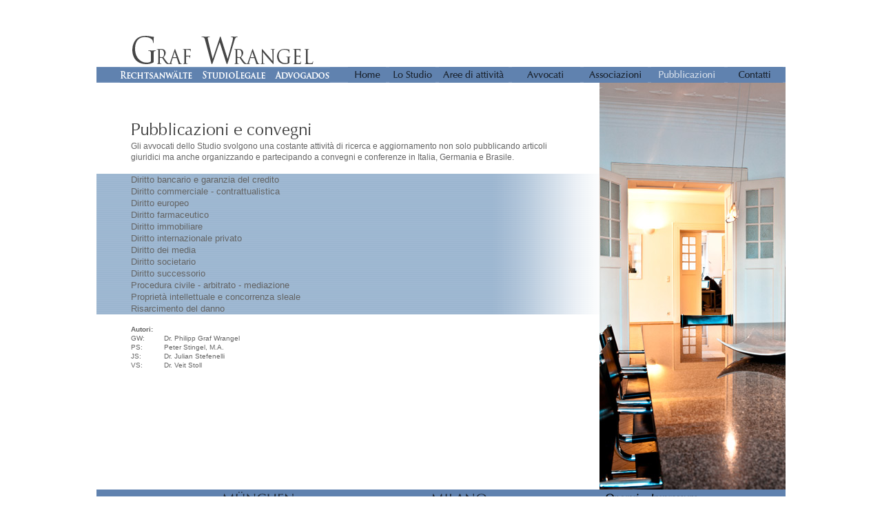

--- FILE ---
content_type: text/html; charset=UTF-8
request_url: http://wrangel-law.de/it/pubblicazioni/index.html
body_size: 2148
content:
<!DOCTYPE html PUBLIC "-//W3C//DTD XHTML 1.0 Transitional//EN" "http://www.w3.org/TR/xhtml1/DTD/xhtml1-transitional.dtd">
<html xmlns="http://www.w3.org/1999/xhtml">
<head>
<meta http-equiv="Content-Type" content="text/html; charset=utf-8" />
<meta name="description" content="Pubblicazioni giuridiche sul diritto tedesco in lingua italiana e tedesca. Convegni in Germania e in Italia con partecipazione avvocati dello studio legale italo-tedesco. " />
<title>Graf Wrangel Rechtsanwälte - Studio Legale - München - Mailand</title>
<link href="../../wrangel.css" rel="stylesheet" type="text/css" />
<script type="text/javascript" src="../../jquery-1.5.1.min.js"></script>
<script type="text/javascript" src="../../jquery.cycle.lite.min.js"></script>
<script type="text/javascript">
$(document).ready(function() {
    $('.slideshow').cycle({
		fx: 'fade' 
	});
});
</script>

<script type="text/javascript">

  var _gaq = _gaq || [];
  _gaq.push(['_setAccount', 'UA-2455091-2']);
  _gaq.push(['_trackPageview']);

  (function() {
    var ga = document.createElement('script'); ga.type = 'text/javascript'; ga.async = true;
    ga.src = ('https:' == document.location.protocol ? 'https://ssl' : 'http://www') + '.google-analytics.com/ga.js';
    var s = document.getElementsByTagName('script')[0]; s.parentNode.insertBefore(ga, s);
  })();

</script></head>

<body>

<div id="container">

<div id="top">
	<div id="logo"><img src="../../images/logo.png" width="305" height="70" /></div>
	<div id="navi">
    <a href="../../index.html"><img src="../../images/menu/home.png" width="55" height="23" /></a><a href="../servizi.html"><img src="../../images/menu/servizi.png" width="67" height="23" /></a><a href="../attivita/index.html"><img src="../../images/menu/attivita.png" width="101" height="23" /></a><a href="../avvocati/index.html"><img src="../../images/menu/professionisti.png" width="99" height="23" /></a><a href="../associazioni.html"><img src="../../images/menu/associazioni.png" width="93" height="23" /></a><a href="../pubblicazioni/index.html"><img src="../../images/menu/pubblicazioni_a.png" width="106" height="23" /></a><a href="../contatto.html"><img src="../../images/menu/contatto.png" width="80" height="23" /></a></div>
</div>
<div id="main">
	<div id="content">
	  <p><img src="../../images/t_pubblicazioni.png" width="300" height="34" /></p>
	  <p>Gli avvocati dello Studio svolgono una costante attività di ricerca e  aggiornamento non solo pubblicando articoli giuridici ma anche organizzando e  partecipando a convegni e conferenze in Italia, Germania e Brasile.</p>
<p>&nbsp; </p>
	  <div id="sub_schwerpunkt">
	    <ul class="liste_ohne">
          <li><a href="diritto_bancario.html">Diritto bancario e garanzia del credito</a></li>
           <li><a href="diritto_commerciale.html">Diritto commerciale - contrattualistica</a></li>
           <li><a href="diritto_europeo.html">Diritto europeo</a></li>
           <li><a href="diritto_farmaceutico.html">Diritto farmaceutico</a></li>
           <li><a href="diritto_immobiliare.html">Diritto immobiliare</a></li>
           <li><a href="diritto_internazionale_privato.html">Diritto internazionale privato</a></li>
           <li><a href="diritto_media.html">Diritto dei media</a></li>
           <li><a href="diritto_societario.html">Diritto societario</a></li>
           <li><a href="diritto_successorio.html">Diritto successorio</a></li>
           <li><a href="procedura_civile.html">Procedura civile - arbitrato - mediazione</a></li>
           <li><a href="proprieta_intellettuale.html">Proprietà intellettuale e concorrenza sleale</a></li>
           <li><a href="risarcimento_danno.html">Risarcimento del danno</a></li>
	    </ul>
	  </div>
	  <p class="small"><strong>Autori:</strong><br />
      </p>
      <table width="250" border="0" cellspacing="0" cellpadding="1">
        <tr>
          <td width="48"><span class="small">GW: &nbsp;</span></td>
          <td width="198"><span class="small">Dr. Philipp Graf Wrangel </span></td>
        </tr>
        <tr>
          <td><span class="small">PS: </span></td>
          <td><span class="small">Peter Stingel, M.A. </span></td>
        </tr>
        <tr>
          <td><span class="small">JS:</span></td>
          <td><span class="small"> Dr. Julian Stefenelli</span></td>
        </tr>
        <tr>
          <td><span class="small">VS: </span></td>
          <td><span class="small">Dr. Veit Stoll</span></td>
        </tr>
      </table>
    </div>
<div id="image">
    	<div class="slideshow">
        	<img src="../../images/r_konferenzraum_light.jpg" width="270" height="590" /> 
            <img src="../../images/r_stuhl_konferenzraum.jpg" width="270" height="590" />,
            <img src="../../images/r_eingangshalle.jpg" width="270" height="590" />
            <img src="../../images/r_konferenzraum.jpg" width="270" height="590" />
            <img src="../../images/r_eingangshalle_move.jpg" width="270" height="590" />
            <img src="../../images/r_tisch_konferenzraum.jpg" width="270" height="590" />
        </div>
    </div>
</div>

<div id="footer"></div>
	<div id="blue-line"><span id="muenchen"><a href="../contatto.html"><img src="../../images/muenchen.png" width="120" height="25" alt="München, Monaco di Baviera" /></a></span><span  id="milano">
    <a href="../contatto.html"><img src="../../images/milano.png" width="120" height="25" alt="Milano, Mailand" /></a></span><span id="honorar"><a href="../onorari.html"><img src="../../images/onorari.png" width="70" height="25" alt="Onorari" /></a></span><span id="impressum"><a href="../impressum.html"><img src="../../images/impressum_it.png" width="87" height="25" alt="Impressum" /></a></span></div>
    
<div id="language"><a style="text-decoration: none; color: #646464" href="/de/publikationen/index.html">deutsch</a> | <a style="text-decoration: none; color: #646464" href="/it/pubblicazioni/index.html">italiano</a> | <a style="text-decoration: none; color: #646464" href="/pt/publicacoes/index.html">portugu&ecirc;s</a></div></div>

</body>
</html>


--- FILE ---
content_type: text/css
request_url: http://wrangel-law.de/wrangel.css
body_size: 2789
content:
@charset "utf-8";
/* CSS Document */
* {
    margin: 0;
    padding: 0;
}
img
{  border-style: none;
}
body {
	font-size: 12px;
	font-family:Verdana, Geneva, sans-serif;
	color: #646464;
	line-height: 1.35;
}

#container {
	height: 768px;
    margin-left: auto;
    margin-right: auto;
    position: relative;
    width: 1000px;
}

#top {
	padding-top: 50px;
	
}
#logo {
	background-image: url(images/bg_top.png);
	background-repeat: repeat-x;
	float:left;
	width:250px;
	/*padding-left: 50px;*/
	padding-left: 34px;
}
#navi {
	background-image: url(images/bg_top.png);
	background-repeat: repeat-x;
	margin-left: 250px;
	width: 640px;
	_width: 637px;
	height: 23px;
	padding-top: 47px;
	padding-left: 110px;
	*padding-left: 60px;
	_padding-left: 60px;
	
}
#navi img {
	margin-left: 5px;
}
#main {
	height: 590px;
	/*background-image:url(images/watermark.png);*/
	background-position:left;
	background-repeat:no-repeat;
}
#content {
	float:left;
	padding-left: 50px;
	padding-top: 50px;
	width: 640px;
}
#image {
	_float:right;
	margin-left: 730px;
	_margin-left: -270px;
}

#blue-line {
	 background-color: #6082af;
	 height: 25px;
	 
}
#muenchen {
	padding-top: 2px;
	/*margin-left: 300px;*/
	margin-left: 175px;
}
#muenchen_start {
	padding-top: 2px;
	margin-left: 300px;
}
#milano {
	padding-top: 2px;
	margin-left: 170px;
}
#impressum {
	padding-top: 5px;
	margin-left: 0px;
}
#impressum_start {
	padding-top: 5px;
	margin-left: 200px;
}
#honorar {
	padding-top: 5px;
	margin-left: 140px;
}
#language {
	text-align: right;
	margin-top: 5px;
	font-size: 11px;
}
#sub_schwerpunkt {
	background-image:url(images/sub_verlauf.png);
	background-repeat:repeat-y;
	width: 730px;
	_width: 680px;
	color: #646464;
	margin-left: -50px;
	padding-left: 50px;
	margin-bottom: 15px;
}
#sub_schwerpunkt ul {
	font-size:13px;
}
ul {
	margin-left: 15px;
}
ul.de { 
	list-style-position:inside; 
	margin-left: 2px; 
}
li.de {
	margin-left: 13px; 
	text-indent: -12px; 
	text-indent: -19px\9; /* IE 8 */
	*margin-left: 19px; /* IE 7 */
	*text-indent: -18px; /* IE 7 */
	_margin-left: 19px; /* IE 6 */
	_text-indent: -18px; /* IE 6 */ 
}
@media all and (-ms-high-contrast:none)
     {
     li.de { text-indent: -18px; margin-left: 19px;} /* IE10 */
     *::-ms-backdrop, li.de { text-indent: -18px; margin-left: 19px;} /* IE11 */
     }
	
#sub_schwerpunkt ul a{
	text-decoration:none;	
	color: black;
}
#content a, #content a:link, #content a:hover, #content a:visited, #content a:active  {
	color: #646464;
	/*text-decoration:underline;*/
}
.small {
	font-size: 10px;
}
.liste_ohne {
	list-style-type:none; 
	margin-left:0px; 
}
.news {
	font-weight: bold;
	color: #6082af;
	text-decoration:none;	
}
.news-list {
	list-style: outside none none;
	margin-left: 0;
	
}
.news-list li {
	margin-bottom: 5px;
}